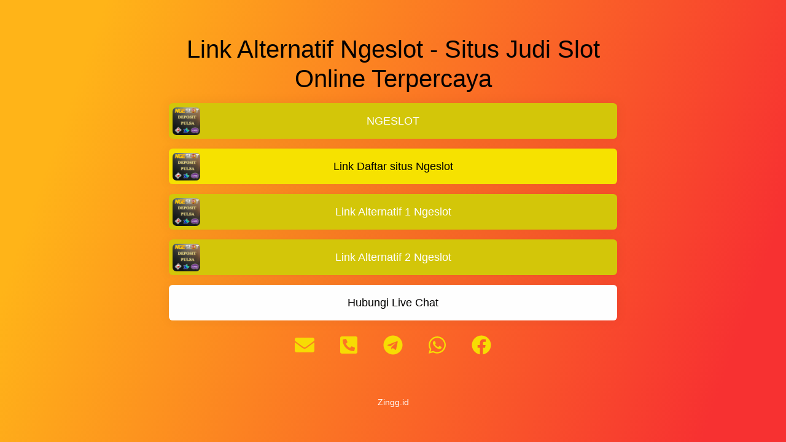

--- FILE ---
content_type: text/html; charset=UTF-8
request_url: https://zingg.id/ngeslot
body_size: 2596
content:
<!DOCTYPE html>
<html lang="en" class="link-html" dir="ltr">
    <head>
        <title>ngeslot - Zingg.id</title>
        <base href="https://zingg.id/">
        <meta charset="UTF-8">
        <meta name="viewport" content="width=device-width, initial-scale=1, shrink-to-fit=no" />

                
        
        
                    <link href="https://zingg.id/uploads/favicons/25cbdc077ae085484dde7c3b46f436cf.jpg" rel="shortcut icon" />
        
                    <link href="https://zingg.id/themes/altum/assets/css/bootstrap.min.css?v=3300" rel="stylesheet" media="screen,print">
                    <link href="https://zingg.id/themes/altum/assets/css/custom.css?v=3300" rel="stylesheet" media="screen,print">
                    <link href="https://zingg.id/themes/altum/assets/css/link-custom.css?v=3300" rel="stylesheet" media="screen,print">
                    <link href="https://zingg.id/themes/altum/assets/css/animate.min.css?v=3300" rel="stylesheet" media="screen,print">
        
                                
            <style>html, body {font-family: 'Arial', "Helvetica Neue", Arial, sans-serif !important;}</style>
                <style>html {font-size: 16px !important;}</style>

        
                    <!-- Google Tag Manager -->
<script>(function(w,d,s,l,i){w[l]=w[l]||[];w[l].push({'gtm.start':
new Date().getTime(),event:'gtm.js'});var f=d.getElementsByTagName(s)[0],
j=d.createElement(s),dl=l!='dataLayer'?'&l='+l:'';j.async=true;j.src=
'https://www.googletagmanager.com/gtm.js?id='+i+dl;f.parentNode.insertBefore(j,f);
})(window,document,'script','dataLayer','GTM-WNPJNHN');</script>
<!-- End Google Tag Manager -->        
        
        
        
        <link rel="canonical" href="https://zingg.id/ngeslot" />
    </head>
    

    
<body class=" link-body " style="background-image: linear-gradient(109.6deg, #ffb418 11.2%, #f73131 91.1%);background-attachment: scroll;">

<video autoplay muted loop playsinline class="link-video-background d-none">
    <source src="" type="video/mp4">
</video>

<div class="container animate__animated animate__fadeIn">
    <div class="row d-flex justify-content-center text-center">
        <div class="col-md-8 link-content ">

            
            <main id="links" class="my-3">
                <div class="row">
                    
                                            
                        
                            
                            
<div id="biolink_block_id_1137" data-biolink-block-id="1137" class="col-12 my-2">
    <h1 class="h1 m-0 text-break" style="color: #030000; text-align: center;" data-text data-text-color data-text-alignment>
        Link Alternatif Ngeslot - Situs Judi Slot Online Terpercaya    </h1>
</div>


                        
                            
                            
<div id="biolink_block_id_1368" data-biolink-block-id="1368" class="col-12 my-2">
    <a href="https://t.ly/ngeslotcano" data-track-biolink-block-id="1368" target="_self" rel="nofollow" class="btn btn-block btn-primary link-btn link-hover-animation link-btn-rounded  animate__animated animate__ animate__false animate__delay-2s" style="background: #D3C709;color: #FFFFFF;border-width: 0px;border-color: #000;border-style: solid;box-shadow: 0px 0px 20px 0px #00000010;text-align: center;" data-text-color data-border-width data-border-radius data-border-style data-border-color data-border-shadow data-animation data-background-color data-text-alignment>
        <div class="link-btn-image-wrapper link-btn-rounded" >
            <img src="https://zingg.id/uploads/block_thumbnail_images/cfefea4bad30e0cd7ba22e0e7f0f663e.gif" class="link-btn-image" loading="lazy" />
        </div>

        <span data-icon>
                    </span>

        <span data-name>NGESLOT</span>
    </a>
</div>

                        
                            
                            
<div id="biolink_block_id_1139" data-biolink-block-id="1139" class="col-12 my-2">
    <a href="https://ngeslot-a.lat/?content=register" data-track-biolink-block-id="1139" target="_self" rel="nofollow" class="btn btn-block btn-primary link-btn link-hover-animation link-btn-rounded  animate__animated animate__ animate__false animate__delay-2s" style="background: #F6E300;color: #000;border-width: 0px;border-color: #000;border-style: solid;box-shadow: 0px 0px 20px 0px #00000010;text-align: center;" data-text-color data-border-width data-border-radius data-border-style data-border-color data-border-shadow data-animation data-background-color data-text-alignment>
        <div class="link-btn-image-wrapper link-btn-rounded" >
            <img src="https://zingg.id/uploads/block_thumbnail_images/3ade544ca5ed6181af6f3340000621a9.gif" class="link-btn-image" loading="lazy" />
        </div>

        <span data-icon>
                    </span>

        <span data-name>Link Daftar situs Ngeslot</span>
    </a>
</div>

                        
                            
                            
<div id="biolink_block_id_1138" data-biolink-block-id="1138" class="col-12 my-2">
    <a href="https://ngeslot-e.net" data-track-biolink-block-id="1138" target="_self" rel="nofollow" class="btn btn-block btn-primary link-btn link-hover-animation link-btn-rounded  animate__animated animate__ animate__false animate__delay-2s" style="background: #D3C709;color: #FFFFFF;border-width: 0px;border-color: #000;border-style: solid;box-shadow: 0px 0px 20px 0px #00000010;text-align: center;" data-text-color data-border-width data-border-radius data-border-style data-border-color data-border-shadow data-animation data-background-color data-text-alignment>
        <div class="link-btn-image-wrapper link-btn-rounded" >
            <img src="https://zingg.id/uploads/block_thumbnail_images/d55be9160452f3478995961d38dc9b25.gif" class="link-btn-image" loading="lazy" />
        </div>

        <span data-icon>
                    </span>

        <span data-name>Link Alternatif 1 Ngeslot</span>
    </a>
</div>

                        
                            
                            
<div id="biolink_block_id_1363" data-biolink-block-id="1363" class="col-12 my-2">
    <a href="https://t.ly/ngeslotcano" data-track-biolink-block-id="1363" target="_self" rel="nofollow" class="btn btn-block btn-primary link-btn link-hover-animation link-btn-rounded  animate__animated animate__ animate__false animate__delay-2s" style="background: #D3C709;color: #FFFFFF;border-width: 0px;border-color: #000;border-style: solid;box-shadow: 0px 0px 20px 0px #00000010;text-align: center;" data-text-color data-border-width data-border-radius data-border-style data-border-color data-border-shadow data-animation data-background-color data-text-alignment>
        <div class="link-btn-image-wrapper link-btn-rounded" >
            <img src="https://zingg.id/uploads/block_thumbnail_images/2ebf541f7d2985c1cb3b644549e5156c.gif" class="link-btn-image" loading="lazy" />
        </div>

        <span data-icon>
                    </span>

        <span data-name>Link Alternatif 2 Ngeslot</span>
    </a>
</div>

                        
                            
                            
<div id="biolink_block_id_1140" data-biolink-block-id="1140" class="col-12 my-2">
    <a href="https://direct.lc.chat/12188148/" data-track-biolink-block-id="1140" target="_self" rel="nofollow" class="btn btn-block btn-primary link-btn link-hover-animation link-btn-rounded  animate__animated animate__repeat-1 animate__ animate__delay-2s" style="background: white;color: black;border-width: 0px;border-color: white;border-style: solid;box-shadow: 0px 0px 20px 0px #00000010;text-align: center;" data-text-color data-border-width data-border-radius data-border-style data-border-color data-border-shadow data-animation data-background-color data-text-alignment>
        <div class="link-btn-image-wrapper link-btn-rounded" style="display: none;">
            <img src="" class="link-btn-image" loading="lazy" />
        </div>

        <span data-icon>
                    </span>

        <span data-name>Hubungi Live Chat</span>
    </a>
</div>

                        
                            
                            

<div id="biolink_block_id_1141" data-biolink-block-id="1141" class="col-12 my-2">
    <div class="d-flex flex-wrap justify-content-center">
                                            <div class="my-2 mx-3" data-toggle="tooltip" title="Email">
                    <a href="/cdn-cgi/l/email-protection#513f3634223d3e25696911363c30383d7f323e3c" target="_blank" class="link-hover-animation">
                        <i class="fa fa-envelope fa-2x fa-fw" style="color: #F7DD03" data-color></i>
                    </a>
                </div>
                                                <div class="my-2 mx-3" data-toggle="tooltip" title="Telephone">
                    <a href="tel: +6287779190523" target="_blank" class="link-hover-animation">
                        <i class="fa fa-phone-square-alt fa-2x fa-fw" style="color: #F7DD03" data-color></i>
                    </a>
                </div>
                                                <div class="my-2 mx-3" data-toggle="tooltip" title="Telegram">
                    <a href="https://t.me/ngeslott" target="_blank" class="link-hover-animation">
                        <i class="fab fa-telegram fa-2x fa-fw" style="color: #F7DD03" data-color></i>
                    </a>
                </div>
                                                <div class="my-2 mx-3" data-toggle="tooltip" title="Whatsapp">
                    <a href="https://wa.me/6287779190523" target="_blank" class="link-hover-animation">
                        <i class="fab fa-whatsapp fa-2x fa-fw" style="color: #F7DD03" data-color></i>
                    </a>
                </div>
                                                <div class="my-2 mx-3" data-toggle="tooltip" title="Facebook">
                    <a href="https://facebook.com/ngeslot" target="_blank" class="link-hover-animation">
                        <i class="fab fa-facebook fa-2x fa-fw" style="color: #F7DD03" data-color></i>
                    </a>
                </div>
                                                                                                                                                                                                                                                                                            </div>
</div>


                                                            </div>
            </main>

            
            <footer id="footer" class="link-footer">
                
                <div id="branding" class="link-footer-branding">
                                                            <a href="https://zingg.id/"><p style="color:White;">Zingg.id</p></a>                                                    </div>
            </footer>

        </div>
    </div>
</div>

<script data-cfasync="false" src="/cdn-cgi/scripts/5c5dd728/cloudflare-static/email-decode.min.js"></script><script defer src="https://static.cloudflareinsights.com/beacon.min.js/vcd15cbe7772f49c399c6a5babf22c1241717689176015" integrity="sha512-ZpsOmlRQV6y907TI0dKBHq9Md29nnaEIPlkf84rnaERnq6zvWvPUqr2ft8M1aS28oN72PdrCzSjY4U6VaAw1EQ==" data-cf-beacon='{"version":"2024.11.0","token":"0e4572e1ff194bf5a968343a29e83cf5","r":1,"server_timing":{"name":{"cfCacheStatus":true,"cfEdge":true,"cfExtPri":true,"cfL4":true,"cfOrigin":true,"cfSpeedBrain":true},"location_startswith":null}}' crossorigin="anonymous"></script>
</body>



    
<input type="hidden" name="global_site_url" value="https://zingg.id/" />
<input type="hidden" name="global_url" value="https://zingg.id/" />
<input type="hidden" name="global_token" value="bc95c070fd4fcb6f1fe50b989ad0833d" />
<input type="hidden" name="global_number_decimal_point" value="." />
<input type="hidden" name="global_number_thousands_separator" value="," />

<script>
    /* Some global variables */
    window.altum = {};
    let global_token = document.querySelector('input[name="global_token"]').value;
    let site_url = document.querySelector('input[name="global_site_url"]').value;
    let url = document.querySelector('input[name="global_url"]').value;
    let decimal_point = document.querySelector('[name="global_number_decimal_point"]').value;
    let thousands_separator = document.querySelector('[name="global_number_thousands_separator"]').value;
</script>

            <script src="https://zingg.id/themes/altum/assets/js/libraries/jquery.min.js?v=3300"></script>
            <script src="https://zingg.id/themes/altum/assets/js/libraries/popper.min.js?v=3300"></script>
            <script src="https://zingg.id/themes/altum/assets/js/libraries/bootstrap.min.js?v=3300"></script>
            <script src="https://zingg.id/themes/altum/assets/js/custom.js?v=3300"></script>
            <script src="https://zingg.id/themes/altum/assets/js/libraries/fontawesome-all.min.js?v=3300"></script>
    
    <script>
    /* Internal tracking for biolink page blocks */
    document.querySelectorAll('a[data-track-biolink-block-id]').forEach(element => {
        element.addEventListener('click', event => {
            let biolink_block_id = event.currentTarget.getAttribute('data-track-biolink-block-id');
            navigator.sendBeacon(`${site_url}l/link?biolink_block_id=${biolink_block_id}&no_redirect`);
        });
    });
</script>


</html>


--- FILE ---
content_type: text/css
request_url: https://zingg.id/themes/altum/assets/css/link-custom.css?v=3300
body_size: 642
content:
.link-html {
    min-height: 100%;
}

.link-body {
    background-size: cover !important;
    background-position: center center !important;
    background-repeat: no-repeat !important;
    min-height: 100%;
}

.link-video-background {
    object-fit: cover;
    width: 100vw;
    height: 100vh;
    position: fixed;
    top: 0;
    left: 0;
}

.link-content {
    padding-top: 2rem;
}

.link-image {
    width: 125px;
    height: 125px;
    object-fit: contain;
}

.link-verified {
    border: 2px solid #fff;
    border-radius: 50rem;
    padding: 0.35rem 0.55rem;
    background: #0086ff;
    color: #fff;
    font-weight: bold;
}

.link-btn {
    position: relative;
    white-space: normal;
    word-wrap: break-word;
    padding: 1rem 4.5rem;
    font-size: 1.1rem;
    transition: opacity 0.3s, background 0.3s;
    border-radius: 0;
}

.link-btn:hover {
    animation: none;
}

.link-btn-straight {
    border-radius: 0;
}

.link-btn-round {
    border-radius: 50px;
}

.link-btn-rounded {
    border-radius: .4rem;
}

.link-avatar-straight {
    border-radius: 0;
}

.link-avatar-round {
    border-radius: 50rem;
}

.link-avatar-rounded {
    border-radius: .3rem;
}

.link-hover-animation {
    transition: transform 0.3s;
}

.link-hover-animation:hover {
    transform: scale(1.025);
}

.link-btn-image-wrapper {
    overflow: hidden;
    width: 100%;
    height: 100%;
    max-width: 45px;
    max-height: 45px;
    position: absolute;
    top: 50%;
    margin-top: -22.5px;
    margin-left: -4.1rem;
}

/* Big link */
.link-big-btn {
    padding: 1rem;
}

.link-big-btn-image-wrapper {
    overflow: hidden;
    width: 25%;
    height: auto;
    max-height: 7rem;
}

.link-big-btn-image {
    width: 100%;
    height: auto;
    max-height: 7rem;
    object-fit: contain;
}

.link-big-content-wrapper {
    width: 65%;
}

.link-big-icon-wrapper {
    width: 10%;
}


.link-grid-image-wrapper {
    position: relative;
    height: 10rem;
    width: 100%;
    background: var(--primary-100);
    border-radius: .25rem;
    overflow: hidden;
    background-position: center;
    background-size: cover;
}

@media (min-width: 992px) {
    .link-grid-image-wrapper {
        height: 20rem;
    }
}

.link-grid-image-overlay {
    position: absolute;
    bottom: 0;
    width: 100%;
    height: 2.5rem;
    background: rgba(0, 0, 0, .25);
    display: flex;
    justify-content: center;
    align-items: center;
    padding: .25rem 1rem;
}

.link-grid-image-overlay-text {
    color: white;
    font-size: 1.1rem;
}

.link-btn-image {
    width: 100%;
    height: auto;
}

.link-external-item-image {
    width: 100%;
    height: auto;
    max-height: 10rem;
    object-fit: cover;
}

.link-iframe-round {
    border-radius: .3rem;
    overflow:hidden;
    position:relative;
}

.link-round {
    border-radius: .3rem;
}

#links > .row > div:target {
    transform: scale(1.05);
}

/* Review */
.link-review-image {
    width: 2.5rem;
    height: 2.5rem;
    border-radius: 50rem;
    object-fit: cover;
}

/* Image slider */
.link-image-slider-image {
    object-fit: cover;
}

/* Faq block */
.link-faq button {
    font-size: 1.1rem;
}

/* Footer */
.link-footer {
    margin: 3rem 0;
}

.link-footer-branding {
    font-size: .9rem;
}

/* Modals */
.modal-header {
    padding: 1rem;
    border-bottom: 0;
}

.modal-subheader {
    padding: 0 1rem;
    border-bottom: 0;
    margin: 0;
}

.modal-content {
    padding: 1rem;
    border: none;
    box-shadow: none;
    -webkit-box-shadow: none;
}

/* Other default overrides */
form .btn-primary {
    transition: all .3s ease-in-out;
}

form .btn-primary, form .btn-primary:hover, form .btn-primary:focus, form .btn-primary:active {
    background: black !important;
    border-color: black !important;
    box-shadow: none !important;
}

form .btn-primary:hover, form .btn-primary:focus {
    opacity: .85;
}

form .btn-primary:active {
    opacity: .75;
}
